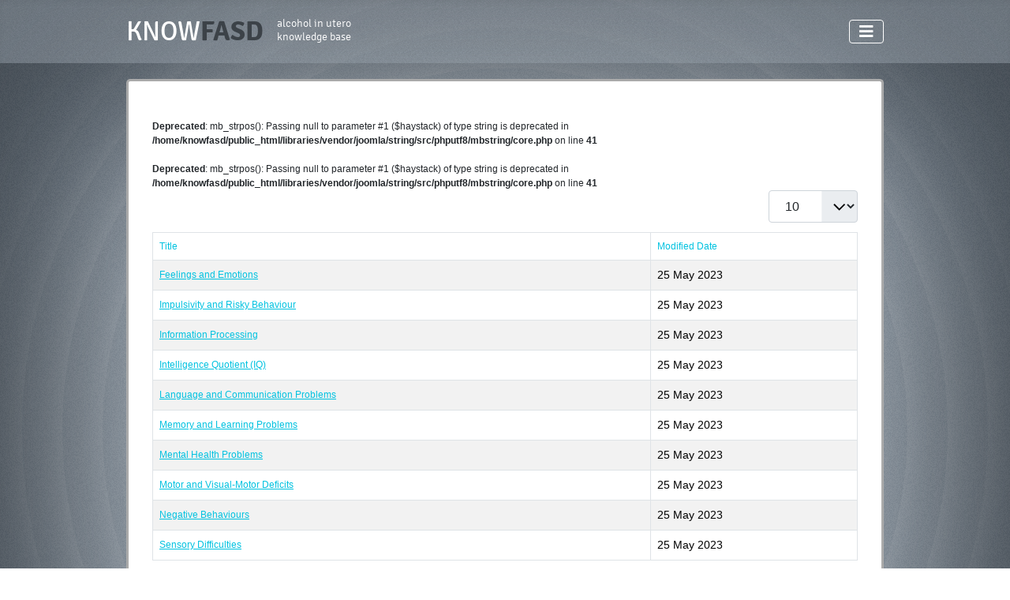

--- FILE ---
content_type: text/html; charset=utf-8
request_url: https://knowfasd.ca/index?start=10
body_size: 3885
content:
<!DOCTYPE html>
<html lang="en-gb" dir="ltr">
<head>
        <!-- Google tag (gtag.js) -->
	<script async src="https://www.googletagmanager.com/gtag/js?id=G-L9SJ39Z6MZ"></script>
	<script>
  		window.dataLayer = window.dataLayer || [];
  		function gtag(){dataLayer.push(arguments);}
  		gtag('js', new Date());

  		gtag('config', 'G-L9SJ39Z6MZ');
	</script>
        <meta charset="utf-8">
	<meta name="viewport" content="width=device-width, initial-scale=1">
	<title>Index</title>
	<link href="/index?format=feed&amp;type=rss" rel="alternate" type="application/rss+xml" title="Index">
	<link href="/index?format=feed&amp;type=atom" rel="alternate" type="application/atom+xml" title="Index">
	<link href="/media/templates/site/cassiopeia_knowfasd/images/favicon.ico" rel="alternate icon" type="image/vnd.microsoft.icon">

    <link href="/media/system/css/joomla-fontawesome.min.css?c262b2a07c18ac00322699a723172ce5" rel="lazy-stylesheet" /><noscript><link href="/media/system/css/joomla-fontawesome.min.css?c262b2a07c18ac00322699a723172ce5" rel="stylesheet" /></noscript>
	<link href="/media/templates/site/cassiopeia/css/global/colors_standard.min.css?c262b2a07c18ac00322699a723172ce5" rel="stylesheet" />
	<link href="/media/templates/site/cassiopeia/css/template.min.css?c262b2a07c18ac00322699a723172ce5" rel="stylesheet" />
	<link href="/media/templates/site/cassiopeia/css/vendor/joomla-custom-elements/joomla-alert.min.css?0.2.0" rel="stylesheet" />
	<link href="/media/templates/site/cassiopeia_knowfasd/css/user.css?c262b2a07c18ac00322699a723172ce5" rel="stylesheet" />
	<style>:root {
		--hue: 214;
		--template-bg-light: #f0f4fb;
		--template-text-dark: #495057;
		--template-text-light: #ffffff;
		--template-link-color: #2a69b8;
		--template-special-color: #001B4C;
		
	}</style>

    <script src="/media/vendor/jquery/js/jquery.min.js?3.7.1"></script>
	<script src="/media/legacy/js/jquery-noconflict.min.js?647005fc12b79b3ca2bb30c059899d5994e3e34d"></script>
	<script type="application/json" class="joomla-script-options new">{"bootstrap.tooltip":{".hasTooltip":{"animation":true,"container":"body","html":true,"trigger":"hover focus","boundary":"clippingParents","sanitize":true}},"bootstrap.collapse":{".selector":{"toggle":true}},"bootstrap.dropdown":{".selector":{"flip":true,"boundary":"scrollParent","reference":"toggle","display":"dynamic","popperConfig":true}},"joomla.jtext":{"ERROR":"Error","MESSAGE":"Message","NOTICE":"Notice","WARNING":"Warning","JCLOSE":"Close","JOK":"OK","JOPEN":"Open"},"system.paths":{"root":"","rootFull":"https:\/\/knowfasd.ca\/","base":"","baseFull":"https:\/\/knowfasd.ca\/"},"csrf.token":"dbcd058b7970376eecc5af454bb86a9a"}</script>
	<script src="/media/system/js/core.min.js?37ffe4186289eba9c5df81bea44080aff77b9684"></script>
	<script src="/media/templates/site/cassiopeia/js/template.min.js?c262b2a07c18ac00322699a723172ce5" defer></script>
	<script src="/media/com_content/js/articles-list-es5.min.js?2ebf76917946ccdbf3856ada9c05fad30a2c6b16" nomodule defer></script>
	<script src="/media/vendor/bootstrap/js/bootstrap-es5.min.js?5.3.2" nomodule defer></script>
	<script src="/media/system/js/messages-es5.min.js?c29829fd2432533d05b15b771f86c6637708bd9d" nomodule defer></script>
	<script src="/media/com_content/js/articles-list.min.js?ebd8c93bfa5ffe33a25b58bb6783b4ad727d90ae" type="module"></script>
	<script src="/media/vendor/bootstrap/js/popover.min.js?5.3.2" type="module"></script>
	<script src="/media/vendor/bootstrap/js/collapse.min.js?5.3.2" type="module"></script>
	<script src="/media/vendor/bootstrap/js/dropdown.min.js?5.3.2" type="module"></script>
	<script src="/media/system/js/messages.min.js?7f7aa28ac8e8d42145850e8b45b3bc82ff9a6411" type="module"></script>
	<script src="/media/templates/site/cassiopeia_knowfasd/js/cookie.js?c262b2a07c18ac00322699a723172ce5"></script>
	<script src="/media/templates/site/cassiopeia_knowfasd/js/knowfasd.js?1.0.1"></script>

</head>

<body class="site com_content wrapper-static view-category no-layout no-task itemid-153">
  <div id="wrapcontainer" class="d-flex flex-column" >
    <header class="header container-header full-width">

        
        
                    <div class="container">
                                    
<nav class="navbar navbar-expand-md" aria-label="Main Menu">
  <div class="container">
    <a class="navbar-brand logo" href="/">
      KNOW<strong class="strong">FASD</strong>
      <span class="tagline">alcohol in utero<br />knowledge base</span>
    </a>
    <a href="#" class="gender-change female" onclick="loadTheme('FEMALE')">Female</a>
    <a href="#" class="gender-change male" onclick="loadTheme('MALE')">Male</a>
    <button class="navbar-toggler navbar-toggler-right" type="button" data-bs-toggle="collapse" data-bs-target="#navbar1" aria-controls="navbar1" aria-expanded="false" aria-label="Toggle Navigation">
        <span class="icon-menu" aria-hidden="true"></span>
    </button>
    <div class="topNavigation collapse navbar-collapse justify-content-end" id="navbar1">
        <ul class="navbar-nav ">  
<li class="nav-item item-101 default"><a href="/?view=knowfasdchecker" class=" nav-link">Home</a></li><li class="nav-item item-153 current active"><a href="/index" class=" nav-link active" aria-current="page">Index</a></li><li class="nav-item item-152"><a href="/about" class=" nav-link">About</a></li></ul>
    </div>
  </div>   
</nav>

                                            </div>
            </header>

        <div class="site-grid">
        
        
        
        
        <div id="bodycontainer" class="grid-child container-component">
            

<div class="mod-custom custom" >
	</div>

            
            <div id="system-message-container" aria-live="polite"></div>

            <main>
              <div class="main-top">
            		<div class="com-content-category category-list">

<br />
<b>Deprecated</b>:  mb_strpos(): Passing null to parameter #1 ($haystack) of type string is deprecated in <b>/home/knowfasd/public_html/libraries/vendor/joomla/string/src/phputf8/mbstring/core.php</b> on line <b>41</b><br />
<br />
<b>Deprecated</b>:  mb_strpos(): Passing null to parameter #1 ($haystack) of type string is deprecated in <b>/home/knowfasd/public_html/libraries/vendor/joomla/string/src/phputf8/mbstring/core.php</b> on line <b>41</b><br />
<div class="content-category">
    
        
                
        
<form action="https://knowfasd.ca/index?start=10" method="post" name="adminForm" id="adminForm" class="com-content-category__articles">
    
            <div class="com-content-category__pagination btn-group float-end">
            <label for="limit" class="visually-hidden">
                Display #            </label>
            <select id="limit" name="limit" class="form-select" onchange="this.form.submit()">
	<option value="5">5</option>
	<option value="10" selected="selected">10</option>
	<option value="15">15</option>
	<option value="20">20</option>
	<option value="25">25</option>
	<option value="30">30</option>
	<option value="50">50</option>
	<option value="100">100</option>
	<option value="0">All</option>
</select>
        </div>
    
            <table class="com-content-category__table category table table-striped table-bordered table-hover">
            <caption class="visually-hidden">
                Articles            </caption>
            <thead>
                <tr>
                    <th scope="col" id="categorylist_header_title">
                        <a href="#" onclick="Joomla.tableOrdering('a.title','asc','', document.getElementById('adminForm'));return false;" class="hasTooltip" title="Select to sort by this column" data-bs-placement="top">Title</a>                    </th>
                                            <th scope="col" id="categorylist_header_date">
                                                            <a href="#" onclick="Joomla.tableOrdering('a.modified','asc','');return false;" class="hasTooltip" title="Select to sort by this column" data-bs-placement="top">Modified Date</a>                                                    </th>
                                                                                                                                        </tr>
            </thead>
            <tbody>
                                                <tr class="cat-list-row0" >
                                <th class="list-title" scope="row">
                                            <a href="/index/feelings-and-emotions">
                            Feelings and Emotions                        </a>
                                                                                                                        </th>
                                    <td class="list-date small">
                        25 May 2023                    </td>
                                                                                                                </tr>
                                                <tr class="cat-list-row1" >
                                <th class="list-title" scope="row">
                                            <a href="/index/impulsivity-and-risky-behaviour">
                            Impulsivity and Risky Behaviour                        </a>
                                                                                                                        </th>
                                    <td class="list-date small">
                        25 May 2023                    </td>
                                                                                                                </tr>
                                                <tr class="cat-list-row0" >
                                <th class="list-title" scope="row">
                                            <a href="/index/information-processing">
                            Information Processing                        </a>
                                                                                                                        </th>
                                    <td class="list-date small">
                        25 May 2023                    </td>
                                                                                                                </tr>
                                                <tr class="cat-list-row1" >
                                <th class="list-title" scope="row">
                                            <a href="/index/intelligence-quotient-iq">
                            Intelligence Quotient (IQ)                        </a>
                                                                                                                        </th>
                                    <td class="list-date small">
                        25 May 2023                    </td>
                                                                                                                </tr>
                                                <tr class="cat-list-row0" >
                                <th class="list-title" scope="row">
                                            <a href="/index/language-and-communication-problems">
                            Language and Communication Problems                        </a>
                                                                                                                        </th>
                                    <td class="list-date small">
                        25 May 2023                    </td>
                                                                                                                </tr>
                                                <tr class="cat-list-row1" >
                                <th class="list-title" scope="row">
                                            <a href="/index/memory-and-learning-problems">
                            Memory and Learning Problems                        </a>
                                                                                                                        </th>
                                    <td class="list-date small">
                        25 May 2023                    </td>
                                                                                                                </tr>
                                                <tr class="cat-list-row0" >
                                <th class="list-title" scope="row">
                                            <a href="/index/mental-health-problems">
                            Mental Health Problems                        </a>
                                                                                                                        </th>
                                    <td class="list-date small">
                        25 May 2023                    </td>
                                                                                                                </tr>
                                                <tr class="cat-list-row1" >
                                <th class="list-title" scope="row">
                                            <a href="/index/motor-and-visual-motor-deficits">
                            Motor and Visual-Motor Deficits                        </a>
                                                                                                                        </th>
                                    <td class="list-date small">
                        25 May 2023                    </td>
                                                                                                                </tr>
                                                <tr class="cat-list-row0" >
                                <th class="list-title" scope="row">
                                            <a href="/index/negative-behaviours">
                            Negative Behaviours                        </a>
                                                                                                                        </th>
                                    <td class="list-date small">
                        25 May 2023                    </td>
                                                                                                                </tr>
                                                <tr class="cat-list-row1" >
                                <th class="list-title" scope="row">
                                            <a href="/index/sensory-difficulties">
                            Sensory Difficulties                        </a>
                                                                                                                        </th>
                                    <td class="list-date small">
                        25 May 2023                    </td>
                                                                                                                </tr>
                        </tbody>
        </table>
    
        
                            <div class="com-content-category__navigation w-100">
                                    <p class="com-content-category__counter counter float-end pt-3 pe-2">
                        Page 2 of 3                    </p>
                                <div class="com-content-category__pagination">
                    <nav class="pagination__wrapper" aria-label="Pagination">
    <ul class="pagination ms-0 mb-4">
            <li class="page-item">
        <a aria-label="Go to first page" href="/index" class="page-link">
            <span class="icon-angle-double-left" aria-hidden="true"></span>        </a>
    </li>
            <li class="page-item">
        <a aria-label="Go to previous page" href="/index" class="page-link">
            <span class="icon-angle-left" aria-hidden="true"></span>        </a>
    </li>

                        <li class="page-item">
        <a aria-label="Go to page 1" href="/index" class="page-link">
            1        </a>
    </li>
                            <li class="active page-item">
        <a aria-current="true" aria-label="Page 2" href="#" class="page-link">2</a>
    </li>
                        <li class="page-item">
        <a aria-label="Go to page 3" href="/index?start=20" class="page-link">
            3        </a>
    </li>
        
            <li class="page-item">
        <a aria-label="Go to next page" href="/index?start=20" class="page-link">
            <span class="icon-angle-right" aria-hidden="true"></span>        </a>
    </li>
            <li class="page-item">
        <a aria-label="Go to last page" href="/index?start=20" class="page-link">
            <span class="icon-angle-double-right" aria-hidden="true"></span>        </a>
    </li>
    </ul>
</nav>
                </div>
            </div>
                <div>
        <input type="hidden" name="filter_order" value="">
        <input type="hidden" name="filter_order_Dir" value="">
        <input type="hidden" name="limitstart" value="">
        <input type="hidden" name="task" value="">
    </div>
</form>

    </div>

</div>

              </div>
            </main>
                      		<div class="main-bottom">
            		
<div id="mod-custom115" class="mod-custom custom">
    <div class="row">
<div class="col-12 col-md-6"><a href="/index">Learn about other behavioural aspects of FASD</a></div>
<div class="col-12 col-md-6 pt-2 pt-md-0 second_link"><a href="https://estore.canfasd.ca" target="_blank" rel="noopener">Take a course in FASD</a></div>
</div></div>

          		</div>
          	        </div>

        
        
            </div>
        
    <footer class="footer mt-auto py-3">
      <div class="container-fluid">
        <div class="row">
          <div class="col-12 col-md-4 text-center">
            
<div id="mod-custom113" class="mod-custom custom">
    <p><span class="disclaimer">Disclaimer: For informational use only.</span></p></div>

          </div>
          <div class="col-12 col-md-4 text-center">
            
<div id="mod-custom112" class="mod-custom custom">
    <p><a class="button-white" href="http://www.canfasd.ca/" target="_blank" rel="noopener">Canada FASD Research Network</a></p></div>

          </div>
          <div class="col-12 col-md-4 text-center">
            
<div id="mod-custom114" class="mod-custom custom">
    <p><span class="copyright">© 2018 University of Alberta Educational Psychology</span></p></div>

          </div>
        </div>
      </div>
    </footer>

    
    
  </div>
      
</body>
</html>

--- FILE ---
content_type: text/css
request_url: https://knowfasd.ca/media/templates/site/cassiopeia_knowfasd/css/user.css?c262b2a07c18ac00322699a723172ce5
body_size: 2332
content:
html {
    height: 100%;
    background: url(images/background-grey-tile.gif) repeat top center;
    -webkit-font-smoothing: antialiased; 
}

body {
	height: 100%;
	/*	min-height: 100%; */
	font-family: Helvetica, Arial, sans-serif; font-size: 62.5%;     
    background-color: unset;
    display: block;
}

@media (min-width: 1200px) {
  .container-xl, .container-lg, .container-md, .container-sm, .container {
    max-width: 960px; /* was 1140 */
  }
}
@media (min-width: 1400px) {
  .container-xxl, .container-xl, .container-lg, .container-md, .container-sm, .container {
    max-width: 960px; 
  }
}

h1,
h2,
h3,
h4,
h5,
h6 {
    margin: 12px 0;
}

#wrapcontainer { 
	position: relative;
	min-height:100%;
    background: url(images/background-circle.png) repeat-y center; 
    -moz-box-shadow: inset 0 0  500px 100px rgba(0,0,0,0.5); 
	 box-shadow: inset 0 0  500px 100px rgba(0,0,0,0.5); 
}

#bodycontainer {
  max-width: 960px; 
}

#bodycontainer.container-fluid {
  max-width: unset;
}

.clear { clear: both; display: block; overflow: hidden; visibility: hidden; width: 0; height: 0; }
a { border: none; outline: none; } 
a:focus, 
a:hover { color: #00abd3; cursor: pointer; }
a { color: #00c2e0; text-decoration: none; border: 0; outline: 0; }
a img { border: 0; outline: 0; text-decoration: none; }

.container-header nav {  
  margin-top: 0
}

.container-header .navbar-brand { line-height: 70px; font-size: 3.4em; font-family: 'Signika', sans-serif; color: #FFF; text-decoration: none; margin-right: 50px; }
.container-header .navbar-brand .strong { color: #3c4248; }
span.tagline { display: inline-block; margin: 1px 0 0 10px; font-size: 14px; line-height: 17px; font-family: 'Signika', sans-serif; font-weight: 300; color: #FFF;}

@media (max-width: 480px) { 
	.container-header .navbar-brand {font-size: 2.5em; margin-right: 10px; }
	span.tagline {margin: 25px 0 0 10px; font-size: 11px; line-height: 14.5px;}
}

a.gender-change { display: none; float: left; margin-left: 50px; text-indent: -9999px; overflow: hidden; font-size: 1.4em; font-family: 'Signika', sans-serif; font-weight: 300; text-transform: uppercase; color: #FFF; -moz-border-radius: 3px; border-radius: 3px; padding: 10px 10px 10px 10px; height: 40px; width: 40px; -moz-box-shadow: 0 0 0 4px rgba(0,0,0,0.10); -webkit-box-shadow: 0 0 0 4px rgba(0,0,0,0.10); box-shadow: 0 0 0 4px rgba(0,0,0,0.10); }
a.gender-change.female { background: #ff557c url(images/female-small.png) no-repeat center 2px; border: 3px solid #ff365b; }
a.gender-change.female:hover { background-color: #ff6589; border: 3px solid #ff557c; }
a.gender-change.male { display: block; background: #00c2e0 url(images/male-small.png) no-repeat center 2px; border: 3px solid #00abd3; }
a.gender-change.male:hover { background-color: #00d0f0; border: 3px solid #00c2e0; }

@media (max-width: 768px) { 
	a.gender-change { margin-left: 0px; }
}

.topNavigation ul li a {font-size: 1.4em;font-family: 'Signika', sans-serif;font-weight: 300;text-transform: uppercase;background: rgba(255,255,255,0.15);-moz-border-radius: 3px;border-radius: 3px;padding: 10px;color: #FFF;text-decoration: none;}
.topNavigation ul li a:hover { background: rgba(255,255,255,0.25); }
.topNavigation ul li.current a {background: rgba(255,255,255,0.25);border: 1px solid rgba(255,255,255,0.25);padding: 9px;}
.topNavigation ul li { list-style: none; float: left; margin-left: 10px; }

@media (max-width: 768px) { 
  .topNavigation ul li { padding-bottom: 5px; }  

  .navbar-nav {width: 100%; padding-bottom: 10px; }
}

.main, .main-top {
	border: 3px solid #aaa;
	padding: 30px;
	background: #FFF;
	font-size: 120%;
	/*max-height: 350px;
	overflow: auto;*/
}

.main {
	-moz-border-radius: 5px; 
	border-radius: 5px; 
}

.main-top {
	border-bottom: 0 !important; 
	-moz-border-radius-topleft: 5px; 
	border-top-left-radius: 5px; 
	-moz-border-radius-topright: 5px; 
	border-top-right-radius: 5px;
}

.main-top h1 {
  padding-top: 10px;
  padding-bottom: 30px;
}

.main-bottom { 
	padding: 10px 20px;  	
	color: #FFF; 
	font-family: 'Signika', sans-serif; 
	font-size: 2em; 
	border-top: 0 !important; 
	-moz-border-radius-bottomleft: 5px; 
	border-bottom-left-radius: 5px; 
	-moz-border-radius-bottomright: 5px; 
	border-bottom-right-radius: 5px; 	
  	background: #ff557c;
	border: 3px solid #ff365b; 
  	margin-top: 0;
}

.male .main-bottom { 	
	background: #ff557c;
	border: 3px solid #ff365b; 
}

.female .main-bottom { 	
	background: #00c2e0;
	border: 3px solid #00abd3; 
}

.main-bottom a { display:block; text-align: center; font-weight: 400; background: rgba(255,255,255,0.15); -moz-border-radius: 3px; border-radius: 3px; padding: 10px; color: #FFF; text-decoration: none; }
.main-bottom a:hover { background: rgba(255,255,255,0.25); }

.item-page p { font-size: 1.3em; }
.item-page li { font-size: 1.35em; }

.item-page h1 { font-size: 26px; line-height: 28px; }
.item-page h2 { font-family: 'Signika', sans-serif; font-weight: bold; font-size: 1.75em; color: #3c4248; margin: 0 0 15px; }
.item-page.small h2 { font-size: 3em; margin: 0 0 15px; }
.item-page h4 { font-family: 'Signika', sans-serif; color: #676e75; font-size: 1.7em; font-weight: normal; margin: 0 0 15px; display: block; }

.accordion-item {
    border: none;
}

.accordion-header {
    padding: 10px;
    font-size: 1.25em;
    margin: 5px;
    color: #fff;
    background-color: #00c2e0;
}

.accordion-button {
  color: #fff;  
  padding: 8px 15px;
  background-color: #00c2e0;
}

.accordion-button:not(.collapsed) {
  color: #fff;  
  background-color: #00c2e0;
  -webkit-box-shadow: unset;
          box-shadow:unset;
}

.accordion-button:focus {  
  background-color: #00c2e0;
  -webkit-box-shadow: unset;
          box-shadow:unset;
}

.accordion-button::after {  	  
      background-image: url("data:image/svg+xml,%3csvg viewBox='0 0 16 16' fill='%23fff' xmlns='http://www.w3.org/2000/svg'%3e%3cpath fill-rule='evenodd' d='M8 0a1 1 0 0 1 1 1v6h6a1 1 0 1 1 0 2H9v6a1 1 0 1 1-2 0V9H1a1 1 0 0 1 0-2h6V1a1 1 0 0 1 1-1z' clip-rule='evenodd'/%3e%3c/svg%3e");
      transform: scale(.7) !important;
}
.accordion-button:not(.collapsed)::after {     
      background-image: url("data:image/svg+xml,%3csvg viewBox='0 0 16 16' fill='%23fff' xmlns='http://www.w3.org/2000/svg'%3e%3cpath fill-rule='evenodd' d='M0 8a1 1 0 0 1 1-1h14a1 1 0 1 1 0 2H1a1 1 0 0 1-1-1z' clip-rule='evenodd'/%3e%3c/svg%3e");
}

/*
.more-less {
	float: right;
	color: #fff;
}
*/

.male .accordion-header,
.male .accordion-button,
.male .accordion-button:not(.collapsed),
.male .accordion-button:focus{ 	
  	background-color: #00c2e0;
}

.female .accordion-header,
.female .accordion-button,
.female .accordion-button:not(.collapsed),
.female .accordion-button:focus{ 
	background-color: #ff557c;
}

.accordion-header a { color: #fff; text-decoration: none; }

.accordion-body {    
    border-top: none;
}

/*
#footercontainer {
    position:absolute;
    bottom: -45px;
    width:100%;
	height:40px;   
	padding: 15px 0px 5px 0px;	
 }
*/
.footer {  
  color: #FFF;
  margin-top: unset;
  background-color: unset;
  background-image: unset;
}
.disclaimer { font-size: 1.1em; }
.copyright { font-size: 1.1em; }
a.button-white { margin: 0 auto; font-size: 1.3em; font-family: 'Signika', sans-serif; font-weight: 300; background: rgba(255,255,255,0.15); -moz-border-radius: 3px; border-radius: 3px; padding: 6px 10px; line-height: 30px; color: #FFF; text-decoration: none;}
a.button-white:hover { background: rgba(255,255,255,0.25); color: #FFF; }

/* Phone Portrait */
/*
@media (max-width: 480px) {	
	#footercontainer {
		height:80px;   
		padding: 15px 0px 5px 0px;	
	 }
}
*/


.container-header {
	background: rgba(162,174,185,0.45) url(images/noise.png);
	padding-left: 20px;
	padding-right: 20px;
}
.container-header .container {
	padding: 0px;
}

.navbar .btn-navbar {
    margin-top: 20px;
}

@media (max-width: 480px) { 
    /*
	.wrap {
		margin: 0 auto -90px;
  	}
   */
	
	.container-header {
		padding-left: 5px;
		padding-right: 5px;
	}
}

.image-banner {
  margin-top: -30px;
  margin-left: -30px;
  margin-right: -30px;  
}

img.male {
	display: none;
}
img.female {
	display: none;
}
img.default {
	display: block;
}
.male img.default {
	display: none;
}
.male img.female {
	display: none;
}
.male img.male {
	display: block;
}

.female img.default {
	display: none;
}
.female img.female {
	display: block;
}
.female img.male {
	display: none;
}

/*
.spacer5 { height: 5px; width: 100%; font-size: 0; margin: 0; padding: 0; border: 0; display: block; }
.spacer10 { height: 10px; width: 100%; font-size: 0; margin: 0; padding: 0; border: 0; display: block; }
.spacer15 { height: 15px; width: 100%; font-size: 0; margin: 0; padding: 0; border: 0; display: block; }
.spacer20 { height: 20px; width: 100%; font-size: 0; margin: 0; padding: 0; border: 0; display: block; }
.spacer25 { height: 25px; width: 100%; font-size: 0; margin: 0; padding: 0; border: 0; display: block; }
.spacer30 { height: 30px; width: 100%; font-size: 0; margin: 0; padding: 0; border: 0; display: block; }
.spacer35 { height: 35px; width: 100%; font-size: 0; margin: 0; padding: 0; border: 0; display: block; }
.spacer40 { height: 40px; width: 100%; font-size: 0; margin: 0; padding: 0; border: 0; display: block; }
.spacer45 { height: 45px; width: 100%; font-size: 0; margin: 0; padding: 0; border: 0; display: block; }
.spacer50 { height: 50px; width: 100%; font-size: 0; margin: 0; padding: 0; border: 0; display: block; }
.spacer100 { height: 100px; width: 100%; font-size: 0; margin: 0; padding: 0; border: 0; display: block; }
.spacer200 { height: 200px; width: 100%; font-size: 0; margin: 0; padding: 0; border: 0; display: block; }
*/

/* latin-ext */
@font-face {
  font-family: 'Signika';
  font-style: normal;
  font-weight: 300;
  src: local('Signika Light'), local('Signika-Light'), url(https://fonts.gstatic.com/s/signika/v8/vEFU2_JTCgwQ5ejvE_oEE3lJanAd.woff2) format('woff2');
  unicode-range: U+0100-024F, U+0259, U+1E00-1EFF, U+2020, U+20A0-20AB, U+20AD-20CF, U+2113, U+2C60-2C7F, U+A720-A7FF;
}
/* latin */
@font-face {
  font-family: 'Signika';
  font-style: normal;
  font-weight: 300;
  src: local('Signika Light'), local('Signika-Light'), url(https://fonts.gstatic.com/s/signika/v8/vEFU2_JTCgwQ5ejvE_oEE3dJag.woff2) format('woff2');
  unicode-range: U+0000-00FF, U+0131, U+0152-0153, U+02BB-02BC, U+02C6, U+02DA, U+02DC, U+2000-206F, U+2074, U+20AC, U+2122, U+2191, U+2193, U+2212, U+2215, U+FEFF, U+FFFD;
}
/* latin-ext */
@font-face {
  font-family: 'Signika';
  font-style: normal;
  font-weight: 400;
  src: local('Signika Regular'), local('Signika-Regular'), url(https://fonts.gstatic.com/s/signika/v8/vEFR2_JTCgwQ5ejvG18mBkho.woff2) format('woff2');
  unicode-range: U+0100-024F, U+0259, U+1E00-1EFF, U+2020, U+20A0-20AB, U+20AD-20CF, U+2113, U+2C60-2C7F, U+A720-A7FF;
}
/* latin */
@font-face {
  font-family: 'Signika';
  font-style: normal;
  font-weight: 400;
  src: local('Signika Regular'), local('Signika-Regular'), url(https://fonts.gstatic.com/s/signika/v8/vEFR2_JTCgwQ5ejvG1EmBg.woff2) format('woff2');
  unicode-range: U+0000-00FF, U+0131, U+0152-0153, U+02BB-02BC, U+02C6, U+02DA, U+02DC, U+2000-206F, U+2074, U+20AC, U+2122, U+2191, U+2193, U+2212, U+2215, U+FEFF, U+FFFD;
}
/* latin-ext */
@font-face {
  font-family: 'Signika';
  font-style: normal;
  font-weight: 700;
  src: local('Signika Bold'), local('Signika-Bold'), url(https://fonts.gstatic.com/s/signika/v8/vEFU2_JTCgwQ5ejvE-oDE3lJanAd.woff2) format('woff2');
  unicode-range: U+0100-024F, U+0259, U+1E00-1EFF, U+2020, U+20A0-20AB, U+20AD-20CF, U+2113, U+2C60-2C7F, U+A720-A7FF;
}
/* latin */
@font-face {
  font-family: 'Signika';
  font-style: normal;
  font-weight: 700;
  src: local('Signika Bold'), local('Signika-Bold'), url(https://fonts.gstatic.com/s/signika/v8/vEFU2_JTCgwQ5ejvE-oDE3dJag.woff2) format('woff2');
  unicode-range: U+0000-00FF, U+0131, U+0152-0153, U+02BB-02BC, U+02C6, U+02DA, U+02DC, U+2000-206F, U+2074, U+20AC, U+2122, U+2191, U+2193, U+2212, U+2215, U+FEFF, U+FFFD;
}

--- FILE ---
content_type: text/javascript
request_url: https://knowfasd.ca/media/templates/site/cassiopeia_knowfasd/js/knowfasd.js?1.0.1
body_size: 241
content:
function loadTheme(gender) {

	//var gender = Cookies.get('gender');
	
	switch(gender) {
		case 'MALE':
			jQuery("html").css({background : 'url(/media/templates/site/cassiopeia_knowfasd/css/images/background-blue-tile.gif) repeat top center'});
			jQuery( ".container-header" ).css( "background", "rgba(15,213,247,0.45) url(/media/templates/site/cassiopeia_knowfasd/css/images/noise.png)" );
			jQuery( ".gender-change.male" ).css( "display", "none" );
			jQuery( ".gender-change.female" ).css( "display", "block" );
        	jQuery( "#bodycontainer" ).removeClass( "female" ).addClass( "male" );        	
        	Cookies.set('gender', 'MALE', { expires: 365 });
			break;
		case 'FEMALE':
			jQuery('html').css({background : 'url(/media/templates/site/cassiopeia_knowfasd/css/images/background-pink-tile.gif) repeat top center'});
			jQuery( ".container-header" ).css( "background", "rgba(255,92,125,0.65) url(/media/templates/site/cassiopeia_knowfasd/css/images/noise.png)" );
			jQuery( ".gender-change.female" ).css( "display", "none" );
			jQuery( ".gender-change.male" ).css( "display", "block" );
        	jQuery( "#bodycontainer" ).removeClass( "male" ).addClass( "female" );     
        	Cookies.set('gender', 'FEMALE', { expires: 365 });
			break;
      	case "RESET":
        	jQuery('hmtl').css({background : 'url(/media/templates/site/cassiopeia_knowfasd/css/images/background-grey-tile.gif) repeat top center'});
			jQuery( ".container-header" ).css( "background", "rgba(162,174,185,0.45) url(/media/templates/site/cassiopeia_knowfasd/css/images/noise.png)" );
        	jQuery( ".gender-change.female" ).css( "display", "none" );
			jQuery( ".gender-change.male" ).css( "display", "none" );
            jQuery( "#bodycontainer" ).removeClass( "female" ).removeClass( "male" );     
        	Cookies.remove('gender');
        	break;
        default:
        	jQuery( ".gender-change.female" ).css( "display", "none" );
			jQuery( ".gender-change.male" ).css( "display", "none" );
        	jQuery( "#bodycontainer" ).removeClass( "female" ).removeClass( "male" );
	}
}


(function($)
{
	$(document).ready(function()
	{

      
      	//Load Gender Theme
        var gender = Cookies.get('gender');
        loadTheme(gender);


     
	})
})(jQuery);